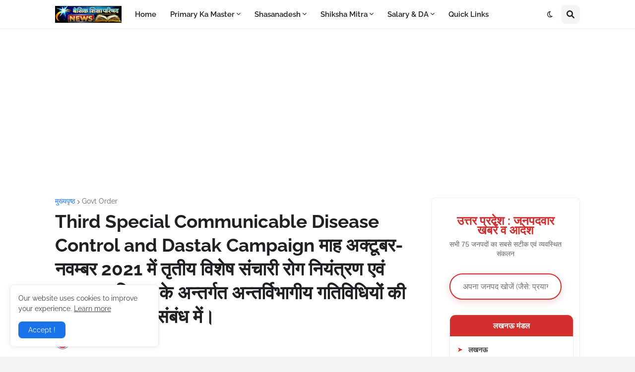

--- FILE ---
content_type: text/html; charset=utf-8
request_url: https://www.google.com/recaptcha/api2/aframe
body_size: 268
content:
<!DOCTYPE HTML><html><head><meta http-equiv="content-type" content="text/html; charset=UTF-8"></head><body><script nonce="iHK661jAAob7CBwY9NzU6w">/** Anti-fraud and anti-abuse applications only. See google.com/recaptcha */ try{var clients={'sodar':'https://pagead2.googlesyndication.com/pagead/sodar?'};window.addEventListener("message",function(a){try{if(a.source===window.parent){var b=JSON.parse(a.data);var c=clients[b['id']];if(c){var d=document.createElement('img');d.src=c+b['params']+'&rc='+(localStorage.getItem("rc::a")?sessionStorage.getItem("rc::b"):"");window.document.body.appendChild(d);sessionStorage.setItem("rc::e",parseInt(sessionStorage.getItem("rc::e")||0)+1);localStorage.setItem("rc::h",'1769742727650');}}}catch(b){}});window.parent.postMessage("_grecaptcha_ready", "*");}catch(b){}</script></body></html>